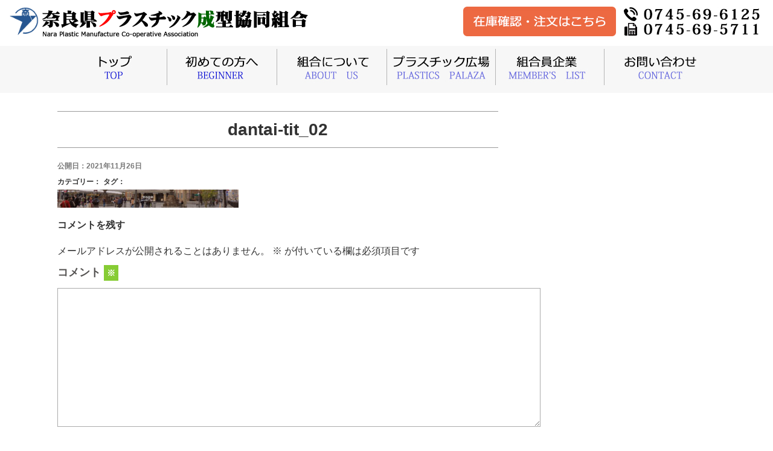

--- FILE ---
content_type: text/html; charset=UTF-8
request_url: https://www.narapla.org/dantai-tit_02/
body_size: 10493
content:
<!DOCTYPE html>
<html dir="ltr" lang="ja" prefix="og: https://ogp.me/ns#">
<head>
<meta charset="UTF-8">
<meta name="viewport" content="width=device-width, initial-scale=1.0, maximum-scale=1.0, user-scalable=0" />

<title>dantai-tit_02 | Nara PlasticNara Plastic</title>

<link rel="stylesheet" href="https://www.narapla.org/wpress/wp-content/themes/wsc8/style.css" type="text/css">
<link rel="stylesheet" href="https://www.narapla.org/wpress/wp-content/themes/wsc8/owl-carousel/owl.carousel.css">
<link rel="stylesheet" href="https://maxcdn.bootstrapcdn.com/font-awesome/4.5.0/css/font-awesome.min.css">


		<!-- All in One SEO 4.5.8 - aioseo.com -->
		<meta name="robots" content="max-image-preview:large" />
		<link rel="canonical" href="https://www.narapla.org/dantai-tit_02/" />
		<meta name="generator" content="All in One SEO (AIOSEO) 4.5.8" />
		<meta property="og:locale" content="ja_JP" />
		<meta property="og:site_name" content="Nara Plastic | Just another WordPress site" />
		<meta property="og:type" content="article" />
		<meta property="og:title" content="dantai-tit_02 | Nara Plastic" />
		<meta property="og:url" content="https://www.narapla.org/dantai-tit_02/" />
		<meta property="article:published_time" content="2021-11-25T17:22:28+00:00" />
		<meta property="article:modified_time" content="2021-11-25T17:22:28+00:00" />
		<meta name="twitter:card" content="summary_large_image" />
		<meta name="twitter:title" content="dantai-tit_02 | Nara Plastic" />
		<script type="application/ld+json" class="aioseo-schema">
			{"@context":"https:\/\/schema.org","@graph":[{"@type":"BreadcrumbList","@id":"https:\/\/www.narapla.org\/dantai-tit_02\/#breadcrumblist","itemListElement":[{"@type":"ListItem","@id":"https:\/\/www.narapla.org\/#listItem","position":1,"name":"\u5bb6","item":"https:\/\/www.narapla.org\/","nextItem":"https:\/\/www.narapla.org\/dantai-tit_02\/#listItem"},{"@type":"ListItem","@id":"https:\/\/www.narapla.org\/dantai-tit_02\/#listItem","position":2,"name":"dantai-tit_02","previousItem":"https:\/\/www.narapla.org\/#listItem"}]},{"@type":"ItemPage","@id":"https:\/\/www.narapla.org\/dantai-tit_02\/#itempage","url":"https:\/\/www.narapla.org\/dantai-tit_02\/","name":"dantai-tit_02 | Nara Plastic","inLanguage":"ja","isPartOf":{"@id":"https:\/\/www.narapla.org\/#website"},"breadcrumb":{"@id":"https:\/\/www.narapla.org\/dantai-tit_02\/#breadcrumblist"},"author":{"@id":"https:\/\/www.narapla.org\/author\/nara-admin\/#author"},"creator":{"@id":"https:\/\/www.narapla.org\/author\/nara-admin\/#author"},"datePublished":"2021-11-26T02:22:28+09:00","dateModified":"2021-11-26T02:22:28+09:00"},{"@type":"Organization","@id":"https:\/\/www.narapla.org\/#organization","name":"Nara Plastic","url":"https:\/\/www.narapla.org\/"},{"@type":"Person","@id":"https:\/\/www.narapla.org\/author\/nara-admin\/#author","url":"https:\/\/www.narapla.org\/author\/nara-admin\/","name":"nara-admin","image":{"@type":"ImageObject","@id":"https:\/\/www.narapla.org\/dantai-tit_02\/#authorImage","url":"https:\/\/secure.gravatar.com\/avatar\/b5df03185761edf8208fd8f9910907cba9934695a58ce3cb6ccc215946889d71?s=96&d=mm&r=g","width":96,"height":96,"caption":"nara-admin"}},{"@type":"WebSite","@id":"https:\/\/www.narapla.org\/#website","url":"https:\/\/www.narapla.org\/","name":"Nara Plastic","description":"Just another WordPress site","inLanguage":"ja","publisher":{"@id":"https:\/\/www.narapla.org\/#organization"}}]}
		</script>
		<!-- All in One SEO -->

<link rel="alternate" type="application/rss+xml" title="Nara Plastic &raquo; dantai-tit_02 のコメントのフィード" href="https://www.narapla.org/feed/?attachment_id=658" />
<link rel="alternate" title="oEmbed (JSON)" type="application/json+oembed" href="https://www.narapla.org/wp-json/oembed/1.0/embed?url=https%3A%2F%2Fwww.narapla.org%2Fdantai-tit_02%2F" />
<link rel="alternate" title="oEmbed (XML)" type="text/xml+oembed" href="https://www.narapla.org/wp-json/oembed/1.0/embed?url=https%3A%2F%2Fwww.narapla.org%2Fdantai-tit_02%2F&#038;format=xml" />
<style id='wp-img-auto-sizes-contain-inline-css' type='text/css'>
img:is([sizes=auto i],[sizes^="auto," i]){contain-intrinsic-size:3000px 1500px}
/*# sourceURL=wp-img-auto-sizes-contain-inline-css */
</style>
<style id='wp-emoji-styles-inline-css' type='text/css'>

	img.wp-smiley, img.emoji {
		display: inline !important;
		border: none !important;
		box-shadow: none !important;
		height: 1em !important;
		width: 1em !important;
		margin: 0 0.07em !important;
		vertical-align: -0.1em !important;
		background: none !important;
		padding: 0 !important;
	}
/*# sourceURL=wp-emoji-styles-inline-css */
</style>
<style id='wp-block-library-inline-css' type='text/css'>
:root{--wp-block-synced-color:#7a00df;--wp-block-synced-color--rgb:122,0,223;--wp-bound-block-color:var(--wp-block-synced-color);--wp-editor-canvas-background:#ddd;--wp-admin-theme-color:#007cba;--wp-admin-theme-color--rgb:0,124,186;--wp-admin-theme-color-darker-10:#006ba1;--wp-admin-theme-color-darker-10--rgb:0,107,160.5;--wp-admin-theme-color-darker-20:#005a87;--wp-admin-theme-color-darker-20--rgb:0,90,135;--wp-admin-border-width-focus:2px}@media (min-resolution:192dpi){:root{--wp-admin-border-width-focus:1.5px}}.wp-element-button{cursor:pointer}:root .has-very-light-gray-background-color{background-color:#eee}:root .has-very-dark-gray-background-color{background-color:#313131}:root .has-very-light-gray-color{color:#eee}:root .has-very-dark-gray-color{color:#313131}:root .has-vivid-green-cyan-to-vivid-cyan-blue-gradient-background{background:linear-gradient(135deg,#00d084,#0693e3)}:root .has-purple-crush-gradient-background{background:linear-gradient(135deg,#34e2e4,#4721fb 50%,#ab1dfe)}:root .has-hazy-dawn-gradient-background{background:linear-gradient(135deg,#faaca8,#dad0ec)}:root .has-subdued-olive-gradient-background{background:linear-gradient(135deg,#fafae1,#67a671)}:root .has-atomic-cream-gradient-background{background:linear-gradient(135deg,#fdd79a,#004a59)}:root .has-nightshade-gradient-background{background:linear-gradient(135deg,#330968,#31cdcf)}:root .has-midnight-gradient-background{background:linear-gradient(135deg,#020381,#2874fc)}:root{--wp--preset--font-size--normal:16px;--wp--preset--font-size--huge:42px}.has-regular-font-size{font-size:1em}.has-larger-font-size{font-size:2.625em}.has-normal-font-size{font-size:var(--wp--preset--font-size--normal)}.has-huge-font-size{font-size:var(--wp--preset--font-size--huge)}.has-text-align-center{text-align:center}.has-text-align-left{text-align:left}.has-text-align-right{text-align:right}.has-fit-text{white-space:nowrap!important}#end-resizable-editor-section{display:none}.aligncenter{clear:both}.items-justified-left{justify-content:flex-start}.items-justified-center{justify-content:center}.items-justified-right{justify-content:flex-end}.items-justified-space-between{justify-content:space-between}.screen-reader-text{border:0;clip-path:inset(50%);height:1px;margin:-1px;overflow:hidden;padding:0;position:absolute;width:1px;word-wrap:normal!important}.screen-reader-text:focus{background-color:#ddd;clip-path:none;color:#444;display:block;font-size:1em;height:auto;left:5px;line-height:normal;padding:15px 23px 14px;text-decoration:none;top:5px;width:auto;z-index:100000}html :where(.has-border-color){border-style:solid}html :where([style*=border-top-color]){border-top-style:solid}html :where([style*=border-right-color]){border-right-style:solid}html :where([style*=border-bottom-color]){border-bottom-style:solid}html :where([style*=border-left-color]){border-left-style:solid}html :where([style*=border-width]){border-style:solid}html :where([style*=border-top-width]){border-top-style:solid}html :where([style*=border-right-width]){border-right-style:solid}html :where([style*=border-bottom-width]){border-bottom-style:solid}html :where([style*=border-left-width]){border-left-style:solid}html :where(img[class*=wp-image-]){height:auto;max-width:100%}:where(figure){margin:0 0 1em}html :where(.is-position-sticky){--wp-admin--admin-bar--position-offset:var(--wp-admin--admin-bar--height,0px)}@media screen and (max-width:600px){html :where(.is-position-sticky){--wp-admin--admin-bar--position-offset:0px}}

/*# sourceURL=wp-block-library-inline-css */
</style><style id='global-styles-inline-css' type='text/css'>
:root{--wp--preset--aspect-ratio--square: 1;--wp--preset--aspect-ratio--4-3: 4/3;--wp--preset--aspect-ratio--3-4: 3/4;--wp--preset--aspect-ratio--3-2: 3/2;--wp--preset--aspect-ratio--2-3: 2/3;--wp--preset--aspect-ratio--16-9: 16/9;--wp--preset--aspect-ratio--9-16: 9/16;--wp--preset--color--black: #000000;--wp--preset--color--cyan-bluish-gray: #abb8c3;--wp--preset--color--white: #ffffff;--wp--preset--color--pale-pink: #f78da7;--wp--preset--color--vivid-red: #cf2e2e;--wp--preset--color--luminous-vivid-orange: #ff6900;--wp--preset--color--luminous-vivid-amber: #fcb900;--wp--preset--color--light-green-cyan: #7bdcb5;--wp--preset--color--vivid-green-cyan: #00d084;--wp--preset--color--pale-cyan-blue: #8ed1fc;--wp--preset--color--vivid-cyan-blue: #0693e3;--wp--preset--color--vivid-purple: #9b51e0;--wp--preset--gradient--vivid-cyan-blue-to-vivid-purple: linear-gradient(135deg,rgb(6,147,227) 0%,rgb(155,81,224) 100%);--wp--preset--gradient--light-green-cyan-to-vivid-green-cyan: linear-gradient(135deg,rgb(122,220,180) 0%,rgb(0,208,130) 100%);--wp--preset--gradient--luminous-vivid-amber-to-luminous-vivid-orange: linear-gradient(135deg,rgb(252,185,0) 0%,rgb(255,105,0) 100%);--wp--preset--gradient--luminous-vivid-orange-to-vivid-red: linear-gradient(135deg,rgb(255,105,0) 0%,rgb(207,46,46) 100%);--wp--preset--gradient--very-light-gray-to-cyan-bluish-gray: linear-gradient(135deg,rgb(238,238,238) 0%,rgb(169,184,195) 100%);--wp--preset--gradient--cool-to-warm-spectrum: linear-gradient(135deg,rgb(74,234,220) 0%,rgb(151,120,209) 20%,rgb(207,42,186) 40%,rgb(238,44,130) 60%,rgb(251,105,98) 80%,rgb(254,248,76) 100%);--wp--preset--gradient--blush-light-purple: linear-gradient(135deg,rgb(255,206,236) 0%,rgb(152,150,240) 100%);--wp--preset--gradient--blush-bordeaux: linear-gradient(135deg,rgb(254,205,165) 0%,rgb(254,45,45) 50%,rgb(107,0,62) 100%);--wp--preset--gradient--luminous-dusk: linear-gradient(135deg,rgb(255,203,112) 0%,rgb(199,81,192) 50%,rgb(65,88,208) 100%);--wp--preset--gradient--pale-ocean: linear-gradient(135deg,rgb(255,245,203) 0%,rgb(182,227,212) 50%,rgb(51,167,181) 100%);--wp--preset--gradient--electric-grass: linear-gradient(135deg,rgb(202,248,128) 0%,rgb(113,206,126) 100%);--wp--preset--gradient--midnight: linear-gradient(135deg,rgb(2,3,129) 0%,rgb(40,116,252) 100%);--wp--preset--font-size--small: 13px;--wp--preset--font-size--medium: 20px;--wp--preset--font-size--large: 36px;--wp--preset--font-size--x-large: 42px;--wp--preset--spacing--20: 0.44rem;--wp--preset--spacing--30: 0.67rem;--wp--preset--spacing--40: 1rem;--wp--preset--spacing--50: 1.5rem;--wp--preset--spacing--60: 2.25rem;--wp--preset--spacing--70: 3.38rem;--wp--preset--spacing--80: 5.06rem;--wp--preset--shadow--natural: 6px 6px 9px rgba(0, 0, 0, 0.2);--wp--preset--shadow--deep: 12px 12px 50px rgba(0, 0, 0, 0.4);--wp--preset--shadow--sharp: 6px 6px 0px rgba(0, 0, 0, 0.2);--wp--preset--shadow--outlined: 6px 6px 0px -3px rgb(255, 255, 255), 6px 6px rgb(0, 0, 0);--wp--preset--shadow--crisp: 6px 6px 0px rgb(0, 0, 0);}:where(.is-layout-flex){gap: 0.5em;}:where(.is-layout-grid){gap: 0.5em;}body .is-layout-flex{display: flex;}.is-layout-flex{flex-wrap: wrap;align-items: center;}.is-layout-flex > :is(*, div){margin: 0;}body .is-layout-grid{display: grid;}.is-layout-grid > :is(*, div){margin: 0;}:where(.wp-block-columns.is-layout-flex){gap: 2em;}:where(.wp-block-columns.is-layout-grid){gap: 2em;}:where(.wp-block-post-template.is-layout-flex){gap: 1.25em;}:where(.wp-block-post-template.is-layout-grid){gap: 1.25em;}.has-black-color{color: var(--wp--preset--color--black) !important;}.has-cyan-bluish-gray-color{color: var(--wp--preset--color--cyan-bluish-gray) !important;}.has-white-color{color: var(--wp--preset--color--white) !important;}.has-pale-pink-color{color: var(--wp--preset--color--pale-pink) !important;}.has-vivid-red-color{color: var(--wp--preset--color--vivid-red) !important;}.has-luminous-vivid-orange-color{color: var(--wp--preset--color--luminous-vivid-orange) !important;}.has-luminous-vivid-amber-color{color: var(--wp--preset--color--luminous-vivid-amber) !important;}.has-light-green-cyan-color{color: var(--wp--preset--color--light-green-cyan) !important;}.has-vivid-green-cyan-color{color: var(--wp--preset--color--vivid-green-cyan) !important;}.has-pale-cyan-blue-color{color: var(--wp--preset--color--pale-cyan-blue) !important;}.has-vivid-cyan-blue-color{color: var(--wp--preset--color--vivid-cyan-blue) !important;}.has-vivid-purple-color{color: var(--wp--preset--color--vivid-purple) !important;}.has-black-background-color{background-color: var(--wp--preset--color--black) !important;}.has-cyan-bluish-gray-background-color{background-color: var(--wp--preset--color--cyan-bluish-gray) !important;}.has-white-background-color{background-color: var(--wp--preset--color--white) !important;}.has-pale-pink-background-color{background-color: var(--wp--preset--color--pale-pink) !important;}.has-vivid-red-background-color{background-color: var(--wp--preset--color--vivid-red) !important;}.has-luminous-vivid-orange-background-color{background-color: var(--wp--preset--color--luminous-vivid-orange) !important;}.has-luminous-vivid-amber-background-color{background-color: var(--wp--preset--color--luminous-vivid-amber) !important;}.has-light-green-cyan-background-color{background-color: var(--wp--preset--color--light-green-cyan) !important;}.has-vivid-green-cyan-background-color{background-color: var(--wp--preset--color--vivid-green-cyan) !important;}.has-pale-cyan-blue-background-color{background-color: var(--wp--preset--color--pale-cyan-blue) !important;}.has-vivid-cyan-blue-background-color{background-color: var(--wp--preset--color--vivid-cyan-blue) !important;}.has-vivid-purple-background-color{background-color: var(--wp--preset--color--vivid-purple) !important;}.has-black-border-color{border-color: var(--wp--preset--color--black) !important;}.has-cyan-bluish-gray-border-color{border-color: var(--wp--preset--color--cyan-bluish-gray) !important;}.has-white-border-color{border-color: var(--wp--preset--color--white) !important;}.has-pale-pink-border-color{border-color: var(--wp--preset--color--pale-pink) !important;}.has-vivid-red-border-color{border-color: var(--wp--preset--color--vivid-red) !important;}.has-luminous-vivid-orange-border-color{border-color: var(--wp--preset--color--luminous-vivid-orange) !important;}.has-luminous-vivid-amber-border-color{border-color: var(--wp--preset--color--luminous-vivid-amber) !important;}.has-light-green-cyan-border-color{border-color: var(--wp--preset--color--light-green-cyan) !important;}.has-vivid-green-cyan-border-color{border-color: var(--wp--preset--color--vivid-green-cyan) !important;}.has-pale-cyan-blue-border-color{border-color: var(--wp--preset--color--pale-cyan-blue) !important;}.has-vivid-cyan-blue-border-color{border-color: var(--wp--preset--color--vivid-cyan-blue) !important;}.has-vivid-purple-border-color{border-color: var(--wp--preset--color--vivid-purple) !important;}.has-vivid-cyan-blue-to-vivid-purple-gradient-background{background: var(--wp--preset--gradient--vivid-cyan-blue-to-vivid-purple) !important;}.has-light-green-cyan-to-vivid-green-cyan-gradient-background{background: var(--wp--preset--gradient--light-green-cyan-to-vivid-green-cyan) !important;}.has-luminous-vivid-amber-to-luminous-vivid-orange-gradient-background{background: var(--wp--preset--gradient--luminous-vivid-amber-to-luminous-vivid-orange) !important;}.has-luminous-vivid-orange-to-vivid-red-gradient-background{background: var(--wp--preset--gradient--luminous-vivid-orange-to-vivid-red) !important;}.has-very-light-gray-to-cyan-bluish-gray-gradient-background{background: var(--wp--preset--gradient--very-light-gray-to-cyan-bluish-gray) !important;}.has-cool-to-warm-spectrum-gradient-background{background: var(--wp--preset--gradient--cool-to-warm-spectrum) !important;}.has-blush-light-purple-gradient-background{background: var(--wp--preset--gradient--blush-light-purple) !important;}.has-blush-bordeaux-gradient-background{background: var(--wp--preset--gradient--blush-bordeaux) !important;}.has-luminous-dusk-gradient-background{background: var(--wp--preset--gradient--luminous-dusk) !important;}.has-pale-ocean-gradient-background{background: var(--wp--preset--gradient--pale-ocean) !important;}.has-electric-grass-gradient-background{background: var(--wp--preset--gradient--electric-grass) !important;}.has-midnight-gradient-background{background: var(--wp--preset--gradient--midnight) !important;}.has-small-font-size{font-size: var(--wp--preset--font-size--small) !important;}.has-medium-font-size{font-size: var(--wp--preset--font-size--medium) !important;}.has-large-font-size{font-size: var(--wp--preset--font-size--large) !important;}.has-x-large-font-size{font-size: var(--wp--preset--font-size--x-large) !important;}
/*# sourceURL=global-styles-inline-css */
</style>

<style id='classic-theme-styles-inline-css' type='text/css'>
/*! This file is auto-generated */
.wp-block-button__link{color:#fff;background-color:#32373c;border-radius:9999px;box-shadow:none;text-decoration:none;padding:calc(.667em + 2px) calc(1.333em + 2px);font-size:1.125em}.wp-block-file__button{background:#32373c;color:#fff;text-decoration:none}
/*# sourceURL=/wp-includes/css/classic-themes.min.css */
</style>
<link rel='stylesheet' id='contact-form-7-confirm-css' href='https://www.narapla.org/wpress/wp-content/plugins/contact-form-7-add-confirm/includes/css/styles.css?ver=5.1' type='text/css' media='all' />
<link rel='stylesheet' id='aurora-heatmap-css' href='https://www.narapla.org/wpress/wp-content/plugins/aurora-heatmap/style.css?ver=1.6.2' type='text/css' media='all' />
<script type="text/javascript" src="https://www.narapla.org/wpress/wp-includes/js/jquery/jquery.min.js?ver=3.7.1" id="jquery-core-js"></script>
<script type="text/javascript" src="https://www.narapla.org/wpress/wp-includes/js/jquery/jquery-migrate.min.js?ver=3.4.1" id="jquery-migrate-js"></script>
<script type="text/javascript" id="aurora-heatmap-js-extra">
/* <![CDATA[ */
var aurora_heatmap = {"_mode":"reporter","ajax_url":"https://www.narapla.org/wpress/wp-admin/admin-ajax.php","action":"aurora_heatmap","interval":"10","stacks":"10","reports":"click_pc,click_mobile","debug":"0","ajax_delay_time":"3000"};
//# sourceURL=aurora-heatmap-js-extra
/* ]]> */
</script>
<script type="text/javascript" src="https://www.narapla.org/wpress/wp-content/plugins/aurora-heatmap/js/aurora-heatmap.min.js?ver=1.6.2" id="aurora-heatmap-js"></script>
<link rel="https://api.w.org/" href="https://www.narapla.org/wp-json/" /><link rel="alternate" title="JSON" type="application/json" href="https://www.narapla.org/wp-json/wp/v2/media/658" /><link rel="EditURI" type="application/rsd+xml" title="RSD" href="https://www.narapla.org/wpress/xmlrpc.php?rsd" />
<meta name="generator" content="WordPress 6.9" />
<link rel='shortlink' href='https://www.narapla.org/?p=658' />
<link rel="icon" href="https://www.narapla.org/wpress/wp-content/uploads/2021/12/cropped-logo-32x32.png" sizes="32x32" />
<link rel="icon" href="https://www.narapla.org/wpress/wp-content/uploads/2021/12/cropped-logo-192x192.png" sizes="192x192" />
<link rel="apple-touch-icon" href="https://www.narapla.org/wpress/wp-content/uploads/2021/12/cropped-logo-180x180.png" />
<meta name="msapplication-TileImage" content="https://www.narapla.org/wpress/wp-content/uploads/2021/12/cropped-logo-270x270.png" />

<script src="https://www.narapla.org/wpress/wp-content/themes/wsc8/owl-carousel/owl.carousel.min.js"></script>
<!-- Google tag (gtag.js) -->
<script async src="https://www.googletagmanager.com/gtag/js?id=G-WHBNH3E29V"></script>
<script>
  window.dataLayer = window.dataLayer || [];
  function gtag(){dataLayer.push(arguments);}
  gtag('js', new Date());

  gtag('config', 'G-WHBNH3E29V');
</script>
<link rel='stylesheet' id='sow-image-default-8b5b6f678277-css' href='https://www.narapla.org/wpress/wp-content/uploads/siteorigin-widgets/sow-image-default-8b5b6f678277.css?ver=6.9' type='text/css' media='all' />
<link rel='stylesheet' id='siteorigin-panels-front-css' href='https://www.narapla.org/wpress/wp-content/plugins/siteorigin-panels/css/front-flex.min.css?ver=2.29.6' type='text/css' media='all' />
</head>

<body class="attachment wp-singular attachment-template-default single single-attachment postid-658 attachmentid-658 attachment-jpeg wp-theme-wsc8">

<div class="sp"><span class="drawer-btn"><i class="menu-icon fa fa-bars"></i>menu</span></div>

<div class="header">
	<div class="container">
		<div class="header_left">
			<div class="site-title">
				<a href="https://www.narapla.org/"><img src="https://www.narapla.org/wpress/wp-content/uploads/2021/12/logo.png" style="width:50px;"><img src="https://www.narapla.org/wpress/wp-content/uploads/2021/12/logos1.png" alt="Nara Plastic"></a>
			</div>
<!--//
						<p class="site-description">Just another WordPress site</p>
			//-->
		</div>
		<div class="header_right">
			<a href="https://www.narapla.org/order/"><img src="https://www.narapla.org/wpress/wp-content/uploads/2021/10/top_img1006_05.jpg" class="smh1"></a> <img src="https://www.narapla.org/wpress/wp-content/uploads/2021/12/top_img1006_07.jpg" class="smh2">
		</div>
	</div>
</div>

<nav id="gnav" role="navigation" itemscope="itemscope" itemtype="http://scheme.org/SiteNavigationElement">
	<div class="container">
<div class="gnav-container"><ul id="gnav-ul" class="cf"><li id="menu-item-562" class="menu1 menu-item menu-item-type-post_type menu-item-object-page menu-item-home menu-item-562"><a href="https://www.narapla.org/">トップ</a></li>
<li id="menu-item-202" class="menu2 menu-item menu-item-type-post_type menu-item-object-page menu-item-202"><a href="https://www.narapla.org/first/">初めての方へ</a></li>
<li id="menu-item-561" class="menu3 menu-item menu-item-type-post_type menu-item-object-page menu-item-has-children menu-item-561"><a href="https://www.narapla.org/message/">組合について</a>
<ul class="sub-menu">
	<li id="menu-item-563" class="menu-item menu-item-type-post_type menu-item-object-page menu-item-563"><a href="https://www.narapla.org/katsudo/">組合活動機構図</a></li>
</ul>
</li>
<li id="menu-item-560" class="menu4 menu-item menu-item-type-post_type menu-item-object-page menu-item-560"><a href="https://www.narapla.org/plasthiroba1/">プラスチック広場</a></li>
<li id="menu-item-559" class="menu5 menu-item menu-item-type-post_type menu-item-object-page menu-item-559"><a href="https://www.narapla.org/kumiai/">組合員企業</a></li>
<li id="menu-item-558" class="menu7 menu-item menu-item-type-post_type menu-item-object-page menu-item-558"><a href="https://www.narapla.org/contact/">お問い合わせ</a></li>
</ul></div>	</div>
</nav>

	<div class="breadcrumbs" typeof="BreadcrumbList" vocab="http://schema.org/">
		<div class="container">
					</div>
	</div>

<div class="wrap">
<div class="container">
	<div class="cf">
		<div class="main-column">
			<h1 class="entry-title">dantai-tit_02</h1>
			<div class="content">
								<div id="post-658" class="post-658 attachment type-attachment status-inherit hentry">
					<div class="entry-header">
						<span class="blog-date">公開日：2021年11月26日</span>
						<span class="blog-category">カテゴリー：</span>
						<span class="blog-tags">タグ：</span>
						<div></div>
					</div>
					<p class="attachment"><a href='https://www.narapla.org/wpress/wp-content/uploads/2021/11/dantai-tit_02.jpg'><img decoding="async" width="300" height="30" src="https://www.narapla.org/wpress/wp-content/uploads/2021/11/dantai-tit_02-300x30.jpg" class="attachment-medium size-medium" alt="" srcset="https://www.narapla.org/wpress/wp-content/uploads/2021/11/dantai-tit_02-300x30.jpg 300w, https://www.narapla.org/wpress/wp-content/uploads/2021/11/dantai-tit_02-1024x103.jpg 1024w, https://www.narapla.org/wpress/wp-content/uploads/2021/11/dantai-tit_02-768x77.jpg 768w, https://www.narapla.org/wpress/wp-content/uploads/2021/11/dantai-tit_02-1536x154.jpg 1536w, https://www.narapla.org/wpress/wp-content/uploads/2021/11/dantai-tit_02.jpg 2000w" sizes="(max-width: 300px) 100vw, 300px" /></a></p>
										


	<div id="respond" class="comment-respond">
		<h3 id="reply-title" class="comment-reply-title">コメントを残す <small><a rel="nofollow" id="cancel-comment-reply-link" href="/dantai-tit_02/#respond" style="display:none;">コメントをキャンセル</a></small></h3><form action="https://www.narapla.org/wpress/wp-comments-post.php" method="post" id="commentform" class="comment-form"><p class="comment-notes"><span id="email-notes">メールアドレスが公開されることはありません。</span> <span class="required-field-message"><span class="required">※</span> が付いている欄は必須項目です</span></p><p class="comment-form-comment"><label for="comment">コメント <span class="required">※</span></label> <textarea id="comment" name="comment" cols="45" rows="8" maxlength="65525" required="required"></textarea></p><p class="comment-form-author"><label for="author">名前 <span class="required">※</span></label> <input id="author" name="author" type="text" value="" size="30" maxlength="245" autocomplete="name" required="required" /></p>
<p class="comment-form-email"><label for="email">メール <span class="required">※</span></label> <input id="email" name="email" type="text" value="" size="30" maxlength="100" aria-describedby="email-notes" autocomplete="email" required="required" /></p>
<p class="comment-form-url"><label for="url">サイト</label> <input id="url" name="url" type="text" value="" size="30" maxlength="200" autocomplete="url" /></p>
<p class="comment-form-cookies-consent"><input id="wp-comment-cookies-consent" name="wp-comment-cookies-consent" type="checkbox" value="yes" /> <label for="wp-comment-cookies-consent">次回のコメントで使用するためブラウザーに自分の名前、メールアドレス、サイトを保存する。</label></p>
<p class="form-submit"><input name="submit" type="submit" id="submit" class="submit" value="コメントを送信" /> <input type='hidden' name='comment_post_ID' value='658' id='comment_post_ID' />
<input type='hidden' name='comment_parent' id='comment_parent' value='0' />
</p></form>	</div><!-- #respond -->
						<div class="navigation">
						<div class="alignleft"><a href="https://www.narapla.org/dantai-tit_02/" rel="prev">前のページ</a></div>
						<div class="alignright"></div>
					</div>
				</div>
							</div>
			<div class="single-widget">
											</div>
		</div>
		<div class="side-column">
			<div class="content">
				<div class="side row">
		</div>			</div>
		</div>
	</div>
</div>

<div class="footer-widget section cf">
	<div class="container">
		<div class="">
							<div id="siteorigin-panels-builder-2" class="widget footer-widget"><div id="pl-w6527a41b8ff3e"  class="panel-layout" ><div id="pg-w6527a41b8ff3e-0"  class="panel-grid panel-no-style" ><div id="pgc-w6527a41b8ff3e-0-0"  class="panel-grid-cell" ><div id="panel-w6527a41b8ff3e-0-0-0" class="so-panel widget widget_sow-image panel-first-child" data-index="0" ><div
			
			class="so-widget-sow-image so-widget-sow-image-default-8b5b6f678277"
			
		>

<div class="sow-image-container">
		<img src="https://www.narapla.org/wpress/wp-content/uploads/2021/12/logos-2.png" width="516" height="56" srcset="https://www.narapla.org/wpress/wp-content/uploads/2021/12/logos-2.png 516w, https://www.narapla.org/wpress/wp-content/uploads/2021/12/logos-2-300x33.png 300w" sizes="(max-width: 516px) 100vw, 516px" title="logos" alt="" decoding="async" loading="lazy" 		class="so-widget-image"/>
	</div>

</div></div><div id="panel-w6527a41b8ff3e-0-0-1" class="so-panel widget widget_sow-editor" data-index="1" ><div class="panel-widget-style panel-widget-style-for-w6527a41b8ff3e-0-0-1" ><div
			
			class="so-widget-sow-editor so-widget-sow-editor-base"
			
		>
<div class="siteorigin-widget-tinymce textwidget">
	<p>〒639-2102奈良県葛城市東室165-6<br />
TEL.0745-69-6125<br />
FAX.0745-69-5711</p>
</div>
</div></div></div><div id="panel-w6527a41b8ff3e-0-0-2" class="so-panel widget widget_sow-editor panel-last-child" data-index="2" ><div
			
			class="so-widget-sow-editor so-widget-sow-editor-base"
			
		>
<div class="siteorigin-widget-tinymce textwidget">
	<p><a href="https://www.narapla.org/order/"><img loading="lazy" decoding="async" class="alignnone size-full wp-image-678" src="https://www.narapla.org/wpress/wp-content/uploads/2021/11/top_img1006_34_03.jpg" alt="" width="182" height="87" /></a> <a href="https://www.narapla.org/contact/"><img loading="lazy" decoding="async" class="alignnone wp-image-679 size-thumbnail" src="https://www.narapla.org/wpress/wp-content/uploads/2021/11/top_img1006_34_05-150x87.jpg" alt="" width="150" height="87" /></a></p>
</div>
</div></div></div><div id="pgc-w6527a41b8ff3e-0-1"  class="panel-grid-cell" ><div id="panel-w6527a41b8ff3e-0-1-0" class="so-panel widget widget_siteorigin-panels-builder panel-first-child panel-last-child" data-index="3" ><div id="pl-w6527a41b90005"  class="panel-layout" ><div id="pg-w6527a41b90005-0"  class="panel-grid panel-has-style" ><div class="panel-row-style panel-row-style-for-w6527a41b90005-0" ><div id="pgc-w6527a41b90005-0-0"  class="panel-grid-cell" ><div id="panel-w6527a41b90005-0-0-0" class="so-panel widget widget_sow-editor panel-first-child panel-last-child" data-index="0" ><div
			
			class="so-widget-sow-editor so-widget-sow-editor-base"
			
		>
<div class="siteorigin-widget-tinymce textwidget">
	<p>■<a href="https://www.narapla.org/wpress/first/">初めての方へ</a><br />
・<a href="https://www.narapla.org/wpress/first/#jigyo">事業計画</a></p>
</div>
</div></div></div><div id="pgc-w6527a41b90005-0-1"  class="panel-grid-cell" ><div id="panel-w6527a41b90005-0-1-0" class="so-panel widget widget_sow-editor panel-first-child panel-last-child" data-index="1" ><div
			
			class="so-widget-sow-editor so-widget-sow-editor-base"
			
		>
<div class="siteorigin-widget-tinymce textwidget">
	<p>■組合について<br />
・<a href="https://www.narapla.org/wpress/message/">理事挨拶、組織概要</a><br />
・<a href="https://www.narapla.org/wpress/katsudo/">組合活動、機構図</a></p>
</div>
</div></div></div><div id="pgc-w6527a41b90005-0-2"  class="panel-grid-cell" ><div id="panel-w6527a41b90005-0-2-0" class="so-panel widget widget_sow-editor panel-first-child panel-last-child" data-index="2" ><div
			
			class="so-widget-sow-editor so-widget-sow-editor-base"
			
		>
<div class="siteorigin-widget-tinymce textwidget">
	<p>■プラスチック広場<br />
・<a href="https://www.narapla.org/wpress/plasthiroba1/">奈良県のプラスチック産業</a><br />
・<a href="https://www.narapla.org/wpress/plasthiroba2/">プラスチックとは？</a><br />
・<a href="https://www.narapla.org/wpress/plasthiroba3/">プラスチック成形</a></p>
</div>
</div></div></div></div></div><div id="pg-w6527a41b90005-1"  class="panel-grid panel-no-style" ><div id="pgc-w6527a41b90005-1-0"  class="panel-grid-cell" ><div id="panel-w6527a41b90005-1-0-0" class="so-panel widget widget_sow-editor panel-first-child panel-last-child" data-index="3" ><div
			
			class="so-widget-sow-editor so-widget-sow-editor-base"
			
		>
<div class="siteorigin-widget-tinymce textwidget">
	<p>■<a href="https://www.narapla.org/wpress/kumiai/">組合員企業</a><br />
・<a href="https://www.narapla.org/wpress/kumiai/#westarea">西支部</a>、<a href="https://www.narapla.org/wpress/kumiai/#southarea">高田・南支部</a>、<a href="https://www.narapla.org/wpress/kumiai/#eastarea">橿原・東支部</a>、<a href="https://www.narapla.org/wpress/kumiai/#supportmem">賛助会員</a></p>
<p>■<a href="https://www.narapla.org/wpress/関係団体/">関係団体</a></p>
<p>■<a href="https://www.narapla.org/wpress/category/blog/">ブログ</a></p>
</div>
</div></div></div></div></div></div></div></div></div></div>					</div>
	</div>
</div>

<div class="footerBottom">
	<div class="container">
				<div id="copyright"><!-- コピーライト -->
		Copyright Nara Plastic.All rights reserved.
<!--//		WordPress CMS Theme <a href="http://www.studiobrain.net/" target="_blank">WSC Project</a>.//--->
		</div><!-- /コピーライト -->
	</div>
</div>

<script type="speculationrules">
{"prefetch":[{"source":"document","where":{"and":[{"href_matches":"/*"},{"not":{"href_matches":["/wpress/wp-*.php","/wpress/wp-admin/*","/wpress/wp-content/uploads/*","/wpress/wp-content/*","/wpress/wp-content/plugins/*","/wpress/wp-content/themes/wsc8/*","/*\\?(.+)"]}},{"not":{"selector_matches":"a[rel~=\"nofollow\"]"}},{"not":{"selector_matches":".no-prefetch, .no-prefetch a"}}]},"eagerness":"conservative"}]}
</script>
                <style type="text/css" media="all"
                       id="siteorigin-panels-layouts-footer">/* Layout w6527a41b90005 */ #pgc-w6527a41b90005-0-0 , #pgc-w6527a41b90005-0-1 , #pgc-w6527a41b90005-0-2 { width:33.3333%;width:calc(33.3333% - ( 0.66666666666667 * 30px ) ) } #pg-w6527a41b90005-0 , #pl-w6527a41b90005 .so-panel { margin-bottom:30px } #pgc-w6527a41b90005-1-0 { width:100%;width:calc(100% - ( 0 * 30px ) ) } #pl-w6527a41b90005 .so-panel:last-of-type , #pg-w6527a41b90005-0> .panel-row-style { margin-bottom:0px } #pg-w6527a41b90005-0.panel-has-style > .panel-row-style, #pg-w6527a41b90005-0.panel-no-style , #pg-w6527a41b90005-1.panel-has-style > .panel-row-style, #pg-w6527a41b90005-1.panel-no-style { -webkit-align-items:flex-start;align-items:flex-start } @media (max-width:780px){ #pg-w6527a41b90005-0.panel-no-style, #pg-w6527a41b90005-0.panel-has-style > .panel-row-style, #pg-w6527a41b90005-0 , #pg-w6527a41b90005-1.panel-no-style, #pg-w6527a41b90005-1.panel-has-style > .panel-row-style, #pg-w6527a41b90005-1 { -webkit-flex-direction:column;-ms-flex-direction:column;flex-direction:column } #pg-w6527a41b90005-0 > .panel-grid-cell , #pg-w6527a41b90005-0 > .panel-row-style > .panel-grid-cell , #pg-w6527a41b90005-1 > .panel-grid-cell , #pg-w6527a41b90005-1 > .panel-row-style > .panel-grid-cell { width:100%;margin-right:0 } #pgc-w6527a41b90005-0-0 , #pgc-w6527a41b90005-0-1 { margin-bottom:30px } #pl-w6527a41b90005 .panel-grid-cell { padding:0 } #pl-w6527a41b90005 .panel-grid .panel-grid-cell-empty { display:none } #pl-w6527a41b90005 .panel-grid .panel-grid-cell-mobile-last { margin-bottom:0px }  } /* Layout w6527a41b8ff3e */ #pgc-w6527a41b8ff3e-0-0 { width:40%;width:calc(40% - ( 0.6 * 30px ) ) } #pgc-w6527a41b8ff3e-0-1 { width:60%;width:calc(60% - ( 0.4 * 30px ) ) } #pl-w6527a41b8ff3e .so-panel { margin-bottom:30px } #pl-w6527a41b8ff3e .so-panel:last-of-type { margin-bottom:0px } #pg-w6527a41b8ff3e-0.panel-has-style > .panel-row-style, #pg-w6527a41b8ff3e-0.panel-no-style { -webkit-align-items:flex-start;align-items:flex-start } #panel-w6527a41b8ff3e-0-0-1> .panel-widget-style { padding:0px 20px 0px 20px;font-size:12pt } #pgc-w6527a41b8ff3e-0-1 { align-self:auto } @media (max-width:780px){ #pg-w6527a41b8ff3e-0.panel-no-style, #pg-w6527a41b8ff3e-0.panel-has-style > .panel-row-style, #pg-w6527a41b8ff3e-0 { -webkit-flex-direction:column;-ms-flex-direction:column;flex-direction:column } #pg-w6527a41b8ff3e-0 > .panel-grid-cell , #pg-w6527a41b8ff3e-0 > .panel-row-style > .panel-grid-cell { width:100%;margin-right:0 } #pgc-w6527a41b8ff3e-0-0 { margin-bottom:30px } #pl-w6527a41b8ff3e .panel-grid-cell { padding:0 } #pl-w6527a41b8ff3e .panel-grid .panel-grid-cell-empty { display:none } #pl-w6527a41b8ff3e .panel-grid .panel-grid-cell-mobile-last { margin-bottom:0px } #panel-w6527a41b8ff3e-0-0-1> .panel-widget-style { padding:0px 20px 0px 20px }  } </style><script type="text/javascript" src="https://www.narapla.org/wpress/wp-content/plugins/contact-form-7/includes/swv/js/index.js?ver=5.9" id="swv-js"></script>
<script type="text/javascript" id="contact-form-7-js-extra">
/* <![CDATA[ */
var wpcf7 = {"api":{"root":"https://www.narapla.org/wp-json/","namespace":"contact-form-7/v1"}};
//# sourceURL=contact-form-7-js-extra
/* ]]> */
</script>
<script type="text/javascript" src="https://www.narapla.org/wpress/wp-content/plugins/contact-form-7/includes/js/index.js?ver=5.9" id="contact-form-7-js"></script>
<script type="text/javascript" src="https://www.narapla.org/wpress/wp-includes/js/jquery/jquery.form.min.js?ver=4.3.0" id="jquery-form-js"></script>
<script type="text/javascript" src="https://www.narapla.org/wpress/wp-content/plugins/contact-form-7-add-confirm/includes/js/scripts.js?ver=5.1" id="contact-form-7-confirm-js"></script>
<script id="wp-emoji-settings" type="application/json">
{"baseUrl":"https://s.w.org/images/core/emoji/17.0.2/72x72/","ext":".png","svgUrl":"https://s.w.org/images/core/emoji/17.0.2/svg/","svgExt":".svg","source":{"concatemoji":"https://www.narapla.org/wpress/wp-includes/js/wp-emoji-release.min.js?ver=6.9"}}
</script>
<script type="module">
/* <![CDATA[ */
/*! This file is auto-generated */
const a=JSON.parse(document.getElementById("wp-emoji-settings").textContent),o=(window._wpemojiSettings=a,"wpEmojiSettingsSupports"),s=["flag","emoji"];function i(e){try{var t={supportTests:e,timestamp:(new Date).valueOf()};sessionStorage.setItem(o,JSON.stringify(t))}catch(e){}}function c(e,t,n){e.clearRect(0,0,e.canvas.width,e.canvas.height),e.fillText(t,0,0);t=new Uint32Array(e.getImageData(0,0,e.canvas.width,e.canvas.height).data);e.clearRect(0,0,e.canvas.width,e.canvas.height),e.fillText(n,0,0);const a=new Uint32Array(e.getImageData(0,0,e.canvas.width,e.canvas.height).data);return t.every((e,t)=>e===a[t])}function p(e,t){e.clearRect(0,0,e.canvas.width,e.canvas.height),e.fillText(t,0,0);var n=e.getImageData(16,16,1,1);for(let e=0;e<n.data.length;e++)if(0!==n.data[e])return!1;return!0}function u(e,t,n,a){switch(t){case"flag":return n(e,"\ud83c\udff3\ufe0f\u200d\u26a7\ufe0f","\ud83c\udff3\ufe0f\u200b\u26a7\ufe0f")?!1:!n(e,"\ud83c\udde8\ud83c\uddf6","\ud83c\udde8\u200b\ud83c\uddf6")&&!n(e,"\ud83c\udff4\udb40\udc67\udb40\udc62\udb40\udc65\udb40\udc6e\udb40\udc67\udb40\udc7f","\ud83c\udff4\u200b\udb40\udc67\u200b\udb40\udc62\u200b\udb40\udc65\u200b\udb40\udc6e\u200b\udb40\udc67\u200b\udb40\udc7f");case"emoji":return!a(e,"\ud83e\u1fac8")}return!1}function f(e,t,n,a){let r;const o=(r="undefined"!=typeof WorkerGlobalScope&&self instanceof WorkerGlobalScope?new OffscreenCanvas(300,150):document.createElement("canvas")).getContext("2d",{willReadFrequently:!0}),s=(o.textBaseline="top",o.font="600 32px Arial",{});return e.forEach(e=>{s[e]=t(o,e,n,a)}),s}function r(e){var t=document.createElement("script");t.src=e,t.defer=!0,document.head.appendChild(t)}a.supports={everything:!0,everythingExceptFlag:!0},new Promise(t=>{let n=function(){try{var e=JSON.parse(sessionStorage.getItem(o));if("object"==typeof e&&"number"==typeof e.timestamp&&(new Date).valueOf()<e.timestamp+604800&&"object"==typeof e.supportTests)return e.supportTests}catch(e){}return null}();if(!n){if("undefined"!=typeof Worker&&"undefined"!=typeof OffscreenCanvas&&"undefined"!=typeof URL&&URL.createObjectURL&&"undefined"!=typeof Blob)try{var e="postMessage("+f.toString()+"("+[JSON.stringify(s),u.toString(),c.toString(),p.toString()].join(",")+"));",a=new Blob([e],{type:"text/javascript"});const r=new Worker(URL.createObjectURL(a),{name:"wpTestEmojiSupports"});return void(r.onmessage=e=>{i(n=e.data),r.terminate(),t(n)})}catch(e){}i(n=f(s,u,c,p))}t(n)}).then(e=>{for(const n in e)a.supports[n]=e[n],a.supports.everything=a.supports.everything&&a.supports[n],"flag"!==n&&(a.supports.everythingExceptFlag=a.supports.everythingExceptFlag&&a.supports[n]);var t;a.supports.everythingExceptFlag=a.supports.everythingExceptFlag&&!a.supports.flag,a.supports.everything||((t=a.source||{}).concatemoji?r(t.concatemoji):t.wpemoji&&t.twemoji&&(r(t.twemoji),r(t.wpemoji)))});
//# sourceURL=https://www.narapla.org/wpress/wp-includes/js/wp-emoji-loader.min.js
/* ]]> */
</script>

<script>
jQuery(function() { //スマホ用：スライドメニュー
	jQuery('.drawer-btn').on('click', function() {
		var jQuerynavList = jQuery(this);
		if(jQuerynavList.hasClass("current")) {
			jQuery('.gnav-container > ul').slideUp(500,function(){
				jQuerynavList.removeClass("current");
			});
		} else {
			jQuery('.gnav-container > ul').slideDown(500,function(){
				jQuerynavList.addClass("current");
			});
		};
		return false;
	});
});
</script>
<script src="//ajax.googleapis.com/ajax/libs/jquery/1/jquery.js"></script>
<script>
window.onload = function() {
  scroll_effect();

  jQuery(window).scroll(function(){
   scroll_effect();
  });

  function scroll_effect(){
   jQuery('.fadein').each(function(){
    var elemPos = $(this).offset().top;
    var scroll = $(window).scrollTop();
    var windowHeight = $(window).height();
    if (scroll > elemPos - windowHeight){
     jQuery(this).addClass('scrollin');
    }
   });
  }
};
</script>
<script>
jQuery(document).ready(function() {
var owl = jQuery('#owl-demo');
owl.owlCarousel({
    onInitialize : function(element){
        owl.children().sort(function(){
            return Math.round(Math.random()) - 0.5;
        }).each(function(){
            jQuery(this).appendTo(owl);
        });
    },
    autoplay:true,
    loop:true,
    margin:0,
    responsive : {
    // breakpoint from 0 up
    0 : {
        items:1,
    },
    // breakpoint from 768 up
    768 : {
        center: true,
        items:2,
    	}
	}
});
});
</script>

<script src="https://www.narapla.org/wpress/wp-content/themes/wsc8/js/doubletaptogo.js"></script>

<script>
jQuery( function()
 {
 jQuery( '#gnav li:has(ul)' ).doubleTapToGo();
 });
</script>

<script src="https://www.narapla.org/wpress/wp-content/themes/wsc8/js/jquery.fitvids.js"></script>
<script>
  jQuery(document).ready(function(){
    jQuery(".res_video").fitVids();
  });
</script>
<script>
jQuery(function(){
	jQuery('iframe[src*="youtube"]').wrap('<div class="res_video"></div>');
});
</script>
<script>
	jQuery(document).ready(function(){
		jQuery(".res_video").fitVids();
	});
</script>


</body>
</html>